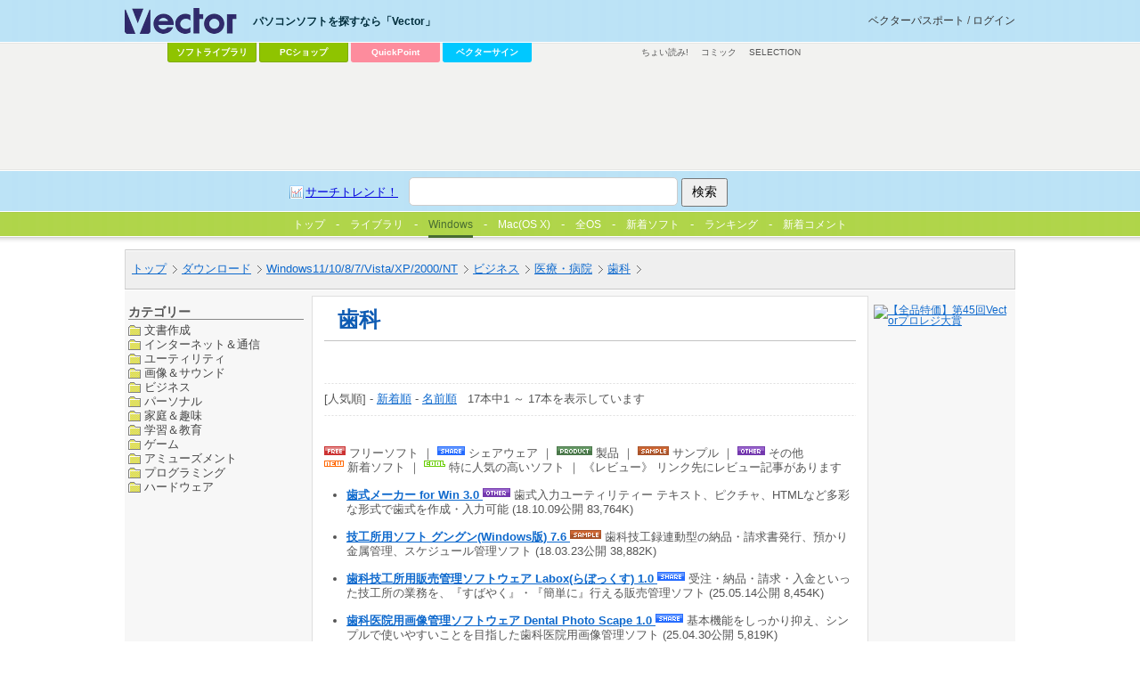

--- FILE ---
content_type: text/html
request_url: http://rd.vector.co.jp/vpack/filearea/winnt/business/medical/dental
body_size: 24800
content:
<!DOCTYPE HTML PUBLIC "-//W3C//DTD HTML 4.01 Transitional//EN" "http://www.w3.org/TR/html4/loose.dtd">
<HTML>
<HEAD>
<!-- AF-TAGS-HEAD 2025-01-08 -->

<!-- Google Tag Manager -->
<script>
(function(w,d,s,l,i){w[l]=w[l]||[];w[l].push({'gtm.start':new Date().getTime(),event:'gtm.js'});
var f=d.getElementsByTagName(s)[0],j=d.createElement(s),dl=l!='dataLayer'?'&l='+l:'';
j.async=true;j.src='https://www.googletagmanager.com/gtm.js?id='+i+dl;f.parentNode.insertBefore(j,f);
})(window,document,'script','dataLayer','GTM-MC8XM75V');
</script>
<!-- End Google Tag Manager -->

<!-- /AF-TAGS-HEAD -->

<META http-equiv="Content-Type" content="text/html; charset=Shift_JIS">
<META HTTP-EQUIV="CONTENT-STYLE-TYPE" CONTENT="text/css">
<TITLE>Vector： トップ / ダウンロード / Windows11/10/8/7/Vista/XP/2000/NT / ビジネス / 医療・病院 / 歯科</TITLE>

<!-- meta -->
<META NAME="description" CONTENT="Vectorソフトウェアライブラリに収録されているソフトのカテゴリ別一覧ページです。人気順、新着順、名前順にてソフトを探せます。">
<!-- META NAME="keyword" CONTENT="ソフトウェア,ダウンロード,フリーソフト,シェアウェア,オンラインソフト,検索,ライブラリ" -->

<!--css読み込み -->
<link rel="stylesheet" type="text/css" href="/include/css071001/import_subcategory.css" media="screen,tv">
<!--/css読み込み -->
<script type="text/javascript" src="/script/prototype-1.4.0.js"></script>

<!-- 検索関係のスクリプト -->
<script type="text/javascript" src="/script/ref_query.js"></script>
<script type="text/javascript" src="/script/inplace_search.js"></script>
<!-- /検索関係のスクリプト -->
<!-- vpassのスクリプト -->
<script type="text/javascript" src="/script/vpass3.js"></script>
<!-- /vpassのスクリプト -->

<!-- ページ内スクリプト初期化 -->
<script type="text/JavaScript">
<!--
window.onload = onLoadFunc;

var queryStr = '';
function onLoadFunc() {
  // vpass関係初期化
  messInsert();
  // refererに検索文字列があれば取得、サイト内で検索開始
  queryStr = get_ref_query();
  if (queryStr) {
    document.searchform.query.value = queryStr;
    search_start(queryStr);
  }
}
//-->
</script>
<!-- /ページ内スクリプト初期化 -->
<style>
.sticky {
  position: -webkit-sticky;
  position: sticky;
  top:15px;
}
</style>
</HEAD>

<BODY>
<!-- AF-TAGS-BODY-UPPER 2025-01-08 -->

<!-- Google Tag Manager (noscript) -->
<noscript><iframe src="https://www.googletagmanager.com/ns.html?id=GTM-MC8XM75V"
height="0" width="0" style="display:none;visibility:hidden"></iframe></noscript>
<!-- End Google Tag Manager (noscript) -->

<!-- /AF-TAGS-BODY-UPPER -->

<a name="top"></a>
<div id="wrapper">
<!-- top menu block -->
<link rel="stylesheet" type="text/css" href="/common/css/sep_common.css" />
<script type="text/javascript" src="/common/js/jquery.js"></script>
<script type="text/javascript" src="/common/js/sep_script.js"></script>
<div id="v_wrapper">
<!-- header -->
<div id="v_header">
<!-- wrapper --><div class="wrapper">

<!-- logo -->
<p id="v_logo"><a href="/"><img src="/common/images/logo_vector.png" alt="パソコンソフトを探すなら「Vector」" title="パソコンソフトを探すなら「Vector」" /></a></p>
<!--/logo -->
<!-- login -->
<p id="v_login"><a href="https://vpass.vector.co.jp/">ベクターパスポートとは？</a></p>
<!-- /login -->

<hr/>

<!-- ソフトを探す -->
<dl id="v_menu_select">
<dt>パソコンソフトを探すなら「Vector」</dt>
<dd class="m1"><a href="/magazine/softnews/?tab">ソフトライブラリ</a></dd>
<dd class="m2"><a href="https://pcshop.vector.co.jp/service/">PCショップ</a></dd>
<dd class="qp"><a href="https://qp.vector.co.jp/">QuickPoint</a></dd>
<dd class="md"><a href="https://v-sign.vector.co.jp/">ベクターサイン</a></dd>
</dl>
<!--/ソフトを探す -->

<hr/>

</div><!-- /wrapper -->

<!-- search -->
<div id="v_search">
	<div class="wrapper">
		<form action="//search3.vector.co.jp/vsearch/vsearch.php" method="get">
			<a href="//search3.vector.co.jp/vsearch/search_trend.php" class="trend">サーチトレンド！</a>
			<input type="text" name="key" id="query"/>
			<input type="hidden" value="shift-jis" name="kanji"/>
			<input type="submit" title="検索" value="検索" id="search"/>
		</form>
		<p><a href="//search3.vector.co.jp/vsearch/gw.php">ショップで検索</a></p>
	</div>
</div>
<!-- /search -->

<hr />

</div>
<!-- /header -->
<!-- /top menu block -->

<!--Vector large-->
<div id="v_container">
	<div id="v_50">
		<div class="wrapper">
			<dl id="v_menu_other">
<dt>その他のコンテンツ</dt>
<dd><a href="https://renta.papy.co.jp/cnt/?ac=a-r28c5cf1&pg=/renta/sc/frm/page/index_d.htm%3Frbc%3D16%26rsi%3Dd">ちょい読み!</a></dd>
<dd><a href="//ck.jp.ap.valuecommerce.com/servlet/referral?sid=14581&pid=885706551&vc_url=https%3A%2F%2Febookjapan.yahoo.co.jp%2F%3Fdealerid%3D30064" target="_blank" rel="nofollow"><img src="//ad.jp.ap.valuecommerce.com/servlet/gifbanner?sid=14581&pid=885706551" height="1" width="0" border="0">コミック</a></dd>
<dd class="sel"><a href="https://www.vector.co.jp/media/">SELECTION</a></dd>
</dl>
			<div id="ad_vectorlarge">

<!-- vecad lib lib_dlwin -->
<div>
<script async src="https://pagead2.googlesyndication.com/pagead/js/adsbygoogle.js"></script>
<!-- VectorLarge_imagefiller -->
<ins class="adsbygoogle"
     style="display:inline-block;width:728px;height:90px"
     data-ad-client="ca-pub-1998071805433562"
     data-ad-region="VectorLarge"
     data-ad-slot="4300583421"></ins>
<script>
     (adsbygoogle = window.adsbygoogle || []).push({});
</script>
</div>
			</div>
			<hr />
			<!-- social button
<div class="ninja_onebutton" style="display:none"><script type="text/javascript">(function(d){if(typeof(window.NINJA_CO_JP_ONETAG_BUTTON_6c5ef0c0f7b12d23bfd5f9c79a8fb4d1)=='undefined'){document.write("<sc"+"ript type='text\/javascript' src='http:\/\/omt.shinobi.jp\/b\/6c5ef0c0f7b12d23bfd5f9c79a8fb4d1'><\/sc"+"ript>");}else{window.NINJA_CO_JP_ONETAG_BUTTON_6c5ef0c0f7b12d23bfd5f9c79a8fb4d1.ONETAGButton_Load();}})(document);</script><span class="ninja_onebutton_hidden" style="display:none;"></span><span style="display:none;" class="ninja_onebutton_hidden"></span></div>
/social button -->		</div>
	</div>
</div>
<!--/Vector large-->

	<!--subnav-->
	<div id="subnav">
		 <!--タブナビ-->
		
		<div id="lib_tab">
<ul>
<li><a href="/?tab"><span><img src="/magazine/softnews/images/vec_logo3_tab.gif" width="13" height="13" alt="Vectorトップ" border="0">トップ</span></a></li>
<li><a href="/magazine/softnews/?tab"><span>ライブラリ</span></a></li>
<li id="current"><a href="/vpack/filearea/win/?tab"><span>Windows</span></a></li>
<li><a href="/vpack/filearea/osx/"><span>Mac(OS X)</span></a></li>
<li><a href="/download/?tab"><span>全OS</span></a></li>
<li><a href="/vpack/whats/?tab"><span>新着ソフト</span></a></li>
<li><a href="/vpack/ranking/?tab"><span>ランキング</span></a></li>
<li><a href="https://comment.vector.co.jp/latest-allcat.php?tab" target="_blank"><span>新着コメント</span></a></li>
</ul>
<p class="btnrss"><a href="/rss/"><img src="/images/070801/btn_rss.gif" alt="RSS一覧" width="76" height="18" border="0"></a></p>
</div>
		
		 <!--/タブナビ-->
		 <!-- お知らせ-->
		  <!--<div id="info">
<strong>【Vectorからのお知らせ】</strong>&nbsp;・&nbsp;<strong><a href="" title=""></a></strong>&nbsp;<font style="font-size:10px;">（yy.mm.dd）</font>-->
		 <!--/お知らせ-->
		<!--ディレクトリナビ-->
		<div id="subsubnav">
			<ul id="topicpath">
				<li><a href="/">トップ</a></li><li><a href="/download">ダウンロード</a></li><li><a href="/vpack/filearea/winnt/">Windows11/10/8/7/Vista/XP/2000/NT</a></li><li><a href="/vpack/filearea/winnt/business/">ビジネス</a></li><li><a href="/vpack/filearea/winnt/business/medical/">医療・病院</a></li><li><a href="/vpack/filearea/winnt/business/medical/dental/">歯科</a></li>
			</ul>

			<!-- 検索BOX -->
			<div id="search_block">
				<form method="get" action="//search.vector.co.jp/search" name="searchform"  id="searchform">
					<input type="text" name="query" id="query">
					<input type="image" id="search" src="/images/reform_061201/null.gif" alt="検索" title="検索" >
				</form>
			</div>
			<div id="search_result_block"></div>
			<!-- /検索BOX -->
		</div>
		<!--/ディレクトリナビ-->
	</div>
	<!--/subnav-->
	<!------------------------------------------------------------------------------------>
	<!-- main contents -->
	<div id="container">
		<!-- left -->
		<div id="sideAsub">
<div class="sticky">
			<!-- google ad -->
			<!--/google ad -->
			<div style="height: 4px;"></div>
			<!-- ソフトナビBOX-->
			
							
			<!--/ソフトナビBOX-->
				<div  id="category_list_block">
					<h4>カテゴリー</h4>
					<UL>
					<li><a href="/vpack/filearea/winnt/writing">文書作成</a></li>
					<li><a href="/vpack/filearea/winnt/net">インターネット＆通信</a></li>
					<li><a href="/vpack/filearea/winnt/util">ユーティリティ</a></li>
					<li><a href="/vpack/filearea/winnt/art">画像＆サウンド</a></li>
					<li><a href="/vpack/filearea/winnt/business">ビジネス</a></li>
					<li><a href="/vpack/filearea/winnt/personal">パーソナル</a></li>
					<li><a href="/vpack/filearea/winnt/home">家庭＆趣味</a></li>
					<li><a href="/vpack/filearea/winnt/edu">学習＆教育</a></li>
					<li><a href="/vpack/filearea/winnt/game">ゲーム</a></li>
					<li><a href="/vpack/filearea/winnt/amuse">アミューズメント</a></li>
					<li><a href="/vpack/filearea/winnt/prog">プログラミング</a></li>
					<li><a href="/vpack/filearea/winnt/hardware">ハードウェア</a></li>
					</UL>
				</div>
				</div>
		</div>
		<!--/left -->
		<div id="mainsub">
			<!-- center-->
			<div id="subbody">
				<h2>歯科</h2>
   <!-- サブディレクトリ -->
    <table cellspacing="0" cellpadding="0" align="center" border="0" width="98%">
     <tr>
      <td width="100%">
       <table cellspacing="0" cellpadding="3" width="99%" border="0">
        <tr valign="TOP">
       </table>
       <br>
      </td>
     </tr>
    </table>
    <br>
   
   <!-- /サブディレクトリ -->

<!-- SERIES_LIST_SIZE -->

				<!-- ソートトグルスイッチ -->
				<div class="sort">
					[人気順] - <a href="/vpack/filearea/winnt/business/medical/dental/by_date.html">新着順</a> - <a href="/vpack/filearea/winnt/business/medical/dental/by_name.html">名前順</a>&nbsp;&nbsp;
					17本中1 ～ 17本を表示しています				</div>
				<!-- /ソートトグルスイッチ -->
				<!-- ページナビ -->
				
				<div class="pagenav">
				</div>
				
				<!-- /ページナビ -->
				<!-- アイコン説明 -->
				<div class="icoexp">
					<span class="sub2"><img src="/images/071001/ico_free.gif" alt="フリーソフト" width=24 height=10 border=0>&nbsp;フリーソフト&nbsp;｜&nbsp;<img src="/images/071001/ico_share.gif" alt="フリーソフト" width=31 height=10 border=0>&nbsp;シェアウェア&nbsp;｜&nbsp;<img src="/images/071001/ico_product.gif" alt="フリーソフト" width=40 height=10 border=0>&nbsp;製品&nbsp;｜&nbsp;<img src="/images/071001/ico_sample.gif" alt="フリーソフト" width=35 height=10 border=0>&nbsp;サンプル&nbsp;｜&nbsp;<img src="/images/071001/ico_other.gif" alt="フリーソフト" width=31 height=10 border=0>&nbsp;その他<br>
<img src="/images/071001/ico_new.gif" alt="フリーソフト" width=22 height=7 border=0>&nbsp;新着ソフト&nbsp;｜&nbsp;<img src="/images/071001/ico_cool.gif" alt="フリーソフト" width=24 height=7 border=0>&nbsp;特に人気の高いソフト&nbsp;｜&nbsp;《レビュー》&nbsp;リンク先にレビュー記事があります</span>
				</div>
				<!-- /アイコン説明 -->
				<!-- tower ad -->
				<table border=0 align="right" CELLSPACING=0 CELLPADDING=2>
				<tr>
						<td align="center" valign="middle"> </td>
				</tr>
				</table>
				<!--/tower ad -->

				<!-- ファイルリスト -->
				<ul  class="file_list">
      <LI>
       <A HREF="/soft/winnt/business/se504126.html">歯式メーカー for Win	3.0       </a>
       <IMG SRC="/images/071001/ico_other.gif" ALT="OTHER" border=0>
       歯式入力ユーティリティー テキスト、ピクチャ、HTMLなど多彩な形式で歯式を作成・入力可能&nbsp;(18.10.09公開&nbsp;83,764K)
      </LI>
      <LI>
       <A HREF="/soft/winnt/business/se517644.html">技工所用ソフト グングン(Windows版)	7.6       </a>
       <IMG SRC="/images/071001/ico_sample.gif" ALT="SAMPLE" border=0>
       歯科技工録連動型の納品・請求書発行、預かり金属管理、スケジュール管理ソフト&nbsp;(18.03.23公開&nbsp;38,882K)
      </LI>
      <LI>
       <A HREF="/soft/winnt/business/se483777.html">歯科技工所用販売管理ソフトウェア Labox(らぼっくす)	1.0       </a>
       <IMG SRC="/images/071001/ico_share.gif" ALT="SHARE" border=0>
       受注・納品・請求・入金といった技工所の業務を、『すばやく』・『簡単に』行える販売管理ソフト&nbsp;(25.05.14公開&nbsp;8,454K)
      </LI>
      <LI>
       <A HREF="/soft/winnt/business/se486124.html">歯科医院用画像管理ソフトウェア Dental Photo Scape	1.0       </a>
       <IMG SRC="/images/071001/ico_share.gif" ALT="SHARE" border=0>
       基本機能をしっかり抑え、シンプルで使いやすいことを目指した歯科医院用画像管理ソフト&nbsp;(25.04.30公開&nbsp;5,819K)
      </LI>
      <LI>
       <A HREF="/soft/winnt/business/se522212.html">街の歯医者さん	1.37       </a>
       <IMG SRC="/images/071001/ico_free.gif" ALT="FREE" border=0>
       歯科医師業者の患者予約を管理する&nbsp;(23.06.07公開&nbsp;12,811K)
      </LI>
      <LI>
       <A HREF="/soft/winnt/business/se494697.html">DenTechOA	1.0.4.2       </a>
       <IMG SRC="/images/071001/ico_share.gif" ALT="SHARE" border=0>
       歯科技工士向け販売管理システム(製品と同機能体験版)&nbsp;(14.11.06公開&nbsp;1,134K)
      </LI>
      <LI>
       <A HREF="/soft/winnt/business/se494689.html">歯科衛生士業務記録シート	1.6.0       </a>
       <IMG SRC="/images/071001/ico_sample.gif" ALT="SAMPLE" border=0>
       歯周検査、指導内容記録ソフト&nbsp;(13.05.08公開&nbsp;633K)
      </LI>
      <LI>
       <A HREF="/soft/winnt/business/se373361.html">カルテメーカー for Windows	11.2b11.025       </a>
       <IMG SRC="/images/071001/ico_share.gif" ALT="SHARE" border=0>
       MacとWindowsの両方で動く歯科用総合電子カルテシステム POMR完全対応 2012年12月アップデート&nbsp;(12.12.12公開&nbsp;133,602K)
      </LI>
      <LI>
       <A HREF="/soft/winnt/business/se476363.html">イーグル	1.2.514.1       </a>
       <IMG SRC="/images/071001/ico_share.gif" ALT="SHARE" border=0>
       歯科用レセプトソフト(レセコン) 保険矯正も登録可能 電子レセプトにも対応済み&nbsp;(12.05.18公開&nbsp;6,489K)
      </LI>
      <LI>
       <A HREF="/soft/winnt/business/se488488.html">むし歯信号機くん windows版	       </a>
       <IMG SRC="/images/071001/ico_product.gif" ALT="PRODUCT" border=0>
       直感でわかる歯科検診結果イラスト表示ソフト 実用新案取得&nbsp;(11.01.31公開&nbsp;1,115K)
      </LI>
      <LI>
       <A HREF="/soft/winnt/business/se457398.html">Dent/J (歯科疾患管理計画書)	2.01       </a>
       <IMG SRC="/images/071001/ico_sample.gif" ALT="SAMPLE" border=0>
       歯科医向け歯科疾患管理計画書ソフト&nbsp;(08.10.10公開&nbsp;1,382K)
      </LI>
      <LI>
       <A HREF="/soft/winnt/business/se447479.html">しどう君uLite2	2.2       </a>
       <IMG SRC="/images/071001/ico_share.gif" ALT="SHARE" border=0>
       歯科口腔衛生実地指導文書(プラークスコア)作成ソフト&nbsp;(08.02.21公開&nbsp;43,433K)
      </LI>
      <LI>
       <A HREF="/soft/winnt/business/se447481.html">しどう君uLite3	3.2       </a>
       <IMG SRC="/images/071001/ico_share.gif" ALT="SHARE" border=0>
       歯周疾患精密検査(基本検査)チャート作成ソフト&nbsp;(08.02.21公開&nbsp;44,010K)
      </LI>
      <LI>
       <A HREF="/soft/winnt/business/se439659.html">簡易歯科人間ドック	0.8       </a>
       <IMG SRC="/images/071001/ico_free.gif" ALT="FREE" border=0>
       歯科健診用ソフト&nbsp;(07.12.13公開&nbsp;36,117K)
      </LI>
      <LI>
       <A HREF="/soft/winnt/business/se316368.html">歯科検査票作成ソフト	0007       </a>
       <IMG SRC="/images/071001/ico_sample.gif" ALT="SAMPLE" border=0>
       歯科医院向け歯科検査票作成及びデータ管理ソフト&nbsp;(06.10.05公開&nbsp;2,854K)
      </LI>
      <LI>
       <A HREF="/soft/winnt/business/se286976.html">CP View	1.1.0       </a>
       <IMG SRC="/images/071001/ico_share.gif" ALT="SHARE" border=0>
       口腔内画像を歯科用レセコンから利用できるようにする&nbsp;(05.05.20公開&nbsp;6,061K)
      </LI>
      <LI>
       <A HREF="/soft/winnt/business/se328188.html">DENTAC2004	1.00.00       </a>
       <IMG SRC="/images/071001/ico_share.gif" ALT="SHARE" border=0>
       開業歯科医院用 補助システムソフトウェア 予約管理、治療計画書、保険外診療見積書、処方せん等&nbsp;(04.05.18公開&nbsp;22,404K)
      </LI>
				</ul>
				<!--/ファイルリスト -->
				<!-- ページナビ -->
				
				<div class="pagenav">
				</div>
				
				<!-- /ページナビ -->

<!-- /SERIES_LIST_SIZE -->

<table width="600" border="0" cellpadding="3" cellspacing="0">
<tr bgcolor="#224488">
<td align="left" valign="middle"><font color="#ffffff"><strong>&nbsp;新着ソフトレビュー</strong></font></td>
</tr>
</table>
<br>
<table width="600" border="0" cellpadding="0" cellspacing="0">
<tr><td valign="top">

<!--"n2512101"-->
<table border="0" cellspacing="0" cellpadding="0" width="100%" bgcolor="#ffffff"><tr><td valign="top" align="center" width="45" height="40"><a href="https://www.vector.co.jp/magazine/softnews/251210/n2512101.html"><img alt="Smart Defrag 11 PRO 3ライセンス" src="https://www.vector.co.jp/magazine/softnews/251210/images/n2512101icon.gif" width="48" height="48" border="0"></a></td><td valign="top"><strong><a href="https://www.vector.co.jp/magazine/softnews/251210/n2512101.html">Smart Defrag 11 PRO 3ライセンス</a></strong><br><font size="2"><a href="https://www.vector.co.jp/magazine/softnews/251210/n2512101.html" style="text-decoration:none;">全世界1,500万人が愛用するHDDデフラグ・SSD最適化ソフト！高度なデフラグ機能でパソコンを高速化</a></font><br><hr width="98%" size="1" align="left" color="#606060"></td></tr><tr><td colspan="2" height="1"><p></td></tr></table><br>


<!--"n2511191"-->
<table border="0" cellspacing="0" cellpadding="0" width="100%" bgcolor="#ffffff"><tr><td valign="top" align="center" width="45" height="40"><a href="https://www.vector.co.jp/magazine/softnews/251119/n2511191.html"><img alt="IObit Uninstaller 15 PRO 3ライセンス" src="https://www.vector.co.jp/magazine/softnews/251119/images/n2511191icon.gif" width="48" height="48" border="0"></a></td><td valign="top"><strong><a href="https://www.vector.co.jp/magazine/softnews/251119/n2511191.html">IObit Uninstaller 15 PRO 3ライセンス</a></strong><br><font size="2"><a href="https://www.vector.co.jp/magazine/softnews/251119/n2511191.html" style="text-decoration:none;">通常のプログラムはもちろん、Microsoftストアアプリ、プリインストールソフトや、通常のアンインストーラーで削除できないプラグイン等をまとめて一括削除ができる、非常に簡単で効率的なアンインストール支援ソフト</a></font><br><hr width="98%" size="1" align="left" color="#606060"></td></tr><tr><td colspan="2" height="1"><p></td></tr></table><br>


<!--"n2511121"-->
<table border="0" cellspacing="0" cellpadding="0" width="100%" bgcolor="#ffffff"><tr><td valign="top" align="center" width="45" height="40"><a href="https://www.vector.co.jp/magazine/softnews/251112/n2511121.html"><img alt="Driver Booster 13 PRO 3ライセンス" src="https://www.vector.co.jp/magazine/softnews/251112/images/n2511121icon.gif" width="48" height="48" border="0"></a></td><td valign="top"><strong><a href="https://www.vector.co.jp/magazine/softnews/251112/n2511121.html">Driver Booster 13 PRO 3ライセンス</a></strong><br><font size="2"><a href="https://www.vector.co.jp/magazine/softnews/251112/n2511121.html" style="text-decoration:none;">最新ドライバへのアップデートで障害・競合・システムクラッシュからあなたのパソコンを守る</a></font><br><hr width="98%" size="1" align="left" color="#606060"></td></tr><tr><td colspan="2" height="1"><p></td></tr></table><br>

<!--"n2511051"-->
<table border="0" cellspacing="0" cellpadding="0" width="100%" bgcolor="#ffffff"><tr><td valign="top" align="center" width="45" height="40"><a href="https://www.vector.co.jp/magazine/softnews/251105/n2511051.html"><img alt="Advanced SystemCare 19 PRO 3ライセンス" src="https://www.vector.co.jp/magazine/softnews/251105/images/n2511051icon.gif" width="48" height="48" border="0"></a></td><td valign="top"><strong><a href="https://www.vector.co.jp/magazine/softnews/251105/n2511051.html">Advanced SystemCare 19 PRO 3ライセンス</a></strong><br><font size="2"><a href="https://www.vector.co.jp/magazine/softnews/251105/n2511051.html" style="text-decoration:none;">PCの遅い重いを1クリックで解消する高速・快適化ソフト</a></font><br><hr width="98%" size="1" align="left" color="#606060"></td></tr><tr><td colspan="2" height="1"><p></td></tr></table><br>

<!--"n2507231"-->
<table border="0" cellspacing="0" cellpadding="0" width="100%" bgcolor="#ffffff"><tr><td valign="top" align="center" width="45" height="40"><a href="https://www.vector.co.jp/magazine/softnews/250723/n2507231.html"><img alt="EaseUS Data Recovery Wizard Professional 最新版" src="https://www.vector.co.jp/magazine/softnews/250723/images/n2507231icon.gif" width="48" height="48" border="0"></a></td><td valign="top"><strong><a href="https://www.vector.co.jp/magazine/softnews/250723/n2507231.html">EaseUS Data Recovery Wizard Professional 最新版</a></strong><br><font size="2"><a href="https://www.vector.co.jp/magazine/softnews/250723/n2507231.html" style="text-decoration:none;">間違えて消してしまったファイル、フォーマットしてしまったデータを簡単に復元</a></font><br><hr width="98%" size="1" align="left" color="#606060"></td></tr><tr><td colspan="2" height="1"><p></td></tr></table><br>


</td></tr>
</table>

<div class="botad">
</div>

			</div>
			<!--/center-->
		</div>
<script>
$(document).ready(function() {
	ph=$("#sideBsub").parent().height();
	console.log(ph);
//	$("#sideAsub").css("outline","1px solid black");
	$("#sideAsub").css("height",ph-50);
//	$("#sideBsub").css("outline","1px solid black");
	$("#sideBsub").css("height",ph-50);
});
</script>
		<div id="sideBsub">
<div class="sticky">
			<!-- vpass login box -->
			<!-- INCLUDE VPASS LOGIN BOX FOR VEC-LIB-SE*PAGE -->


<div id="vpass">
</div>
			<!-- /vpass login box -->
			<!-- banner 150x150 -->
<div id="vec_banner_block">


<!--NoScript固定用バナー-->
<noscript>
<a href="https://vafs.vector.co.jp/clicker/C9/E5/D138/A34010528/Uaward/>

<img src="https://pcshop.vector.co.jp/service/special/award/images/150x150.gif" alt=" 【全品特価】第45回Vectorプロレジ大賞"</a>
</noscript>
<!--//NoScript固定用バナー-->

<script type="text/javascript">
tgt = 'target="_top"';
url = new Array();
img = new Array();
alt = new Array();

//--banner0--//
url[0] = "https://vafs.vector.co.jp/clicker/C9/E5/D138/A34010501/Uaward/";
img[0] = "https://pcshop.vector.co.jp/service/special/award/images/150x150.gif";
alt[0] = " 【全品特価】第45回Vectorプロレジ大賞";

//--banner1--//
url[1] = "https://vafs.vector.co.jp/clicker/C9/E5/D138/A34010501/Uaward/";
img[1] = "https://pcshop.vector.co.jp/service/special/award/images/150x150.gif";
alt[1] = " 【全品特価】第45回Vectorプロレジ大賞";

//--banner2--//
url[2] = "https://vafs.vector.co.jp/clicker/C9/E5/D138/A34010503/Ukaiteki/";
img[2] = "https://cache.vector.co.jp/img_cache/tq/p/service/special/kaiteki/images/150x150.gif";
alt[2] = "スピード重視！高速＆快適化ソフト";


//--banner3--//
url[3] = "https://vafs.vector.co.jp/clicker/C9/E5/D135/A34010517/Ubusiness/";
img[3] = "https://cache.vector.co.jp/img_cache/tq/p/service/business/images/150x150.gif";
alt[3] = "中小企業向けビジネスソフト特集";



n = Math.round(Math.random() * (url.length-1));
vs_Banner = "<a href=\""+url[n]+"\" "+tgt+"><img src=\""+img[n]+"\" alt=\""+alt[n]+"\" border=0 /></a>";
</script>

<script type="text/javascript">
document.write(vs_Banner);
</script>



</div>
<!-- /banner 150x150 -->

      
			<div id="special-box">
			
						
			</div>
</div>
		</div>
	</div>

<!-- footer -->
<div id="footer">
	<ul>
		<li><a href="//corp.vector.co.jp/">会社情報</a></li>
		<li><a href="/info/">インフォメーション</a></li>
		<li><a href="/info/for_user/start/startinfo.html">はじめて利用される方へ</a></li>
		<li><a href="/privacy/">プライバシーポリシー</a></li>
		<li><a href="/info/caution/">免責事項</a></li>
		<li><a href="/info/userdata-external-transmission.html">利用者情報の外部送信について</a></li>
	</ul>
	(c) <a href="/info/contactus.html">Vector HOLDINGS Inc.</a>All Rights Reserved.
</div><!-- /footer -->

</div>

<!-- /main contents -->
<!--/wrapper-->
<!-- AF-TAGS-BODY-LOWER 2025-01-08 -->

<!-- A8 -->
<script src="//statics.a8.net/a8sales/a8sales.js"></script>
<script src="//statics.a8.net/a8sales/a8crossDomain.js"></script>
<!-- /A8 -->

<!-- Accesstrade Tracking Tag -->
<script src="https://h.accesstrade.net/js/nct/lp.min.js"></script>
<!-- End Accesstrade Tracking Tag -->

<!-- /AF-TAGS-BODY-LOWER -->

<!-- NO-CACHE 2 -->
</body>
</html>


--- FILE ---
content_type: text/html; charset=utf-8
request_url: https://www.google.com/recaptcha/api2/aframe
body_size: 174
content:
<!DOCTYPE HTML><html><head><meta http-equiv="content-type" content="text/html; charset=UTF-8"></head><body><script nonce="bgqcKDVdYBxsdm4HaeZ6Pw">/** Anti-fraud and anti-abuse applications only. See google.com/recaptcha */ try{var clients={'sodar':'https://pagead2.googlesyndication.com/pagead/sodar?'};window.addEventListener("message",function(a){try{if(a.source===window.parent){var b=JSON.parse(a.data);var c=clients[b['id']];if(c){var d=document.createElement('img');d.src=c+b['params']+'&rc='+(localStorage.getItem("rc::a")?sessionStorage.getItem("rc::b"):"");window.document.body.appendChild(d);sessionStorage.setItem("rc::e",parseInt(sessionStorage.getItem("rc::e")||0)+1);localStorage.setItem("rc::h",'1769265446373');}}}catch(b){}});window.parent.postMessage("_grecaptcha_ready", "*");}catch(b){}</script></body></html>

--- FILE ---
content_type: text/css
request_url: http://rd.vector.co.jp/include/css070801/soft.css
body_size: 4117
content:
@charset "shift_jis";

/* ---------------------------------------------------------
*	
*	ソフトウェア関連
*	
------------------------------------------------------------ */

/*ソフトデータ*/
/*--soft_data----------------------*/
#soft_data {
width:326px;
border-collapse:collapse;
}

#soft_data td,
#soft_data th{
padding:7px 2px;
}

#soft_data th {
width:85px;
font-weight:bold;
text-align:right;
}

.accessories a {
display:block;
width:88px;
height:18px;
margin:0 5px 0 0;
float:left;}

.accessories a.catalog {
width:59px;
float:left;}

.accessories a.win7report {
width:160px;
float:left;}

.bt_review {background:url("/images/reform_061201/bt_go_review.gif") left top no-repeat transparent;}
.bt_pickup {background:url("/images/reform_061201/bt_go_pickup.gif") left top no-repeat transparent;}
.bt_catalog {background:url("/images/reform_061201/bt_go_catalog.gif") left top no-repeat transparent;}
.bt_regi {background:url("/images/reform_061201/bt_go_regi.gif") left top no-repeat transparent;}
.os_icon {background-color:#e8e8e8;}
.model {}
.type {background-color:#e8e8e8;}
.persons {}

.comment_link_block {
text-align:center;
}

.comment_link_block img{
margin:5px 0 10px;
}

.author {}
.go_pay,.go_hp {
height:17px;
margin:0px 0px 0px 7px;
vertical-align:middle;
}

.btnpayment01{
margin-left:6px;
vertical-align:middle;
}

.go_pay {
width:72px;
background:url("/images/reform_061201/bt_go_pay.gif") left top no-repeat transparent;
}
.go_hp {
width:72px;
background:url("/images/reform_061201/bt_go_hp.gif") left top no-repeat transparent;
}
/*--/soft_data----------------------*/

/*お支払いボタン*/
#soft_data p.btnpayment02{
width:90px;
height:25px;
background:url(/images/070801/btn_payment01_o.gif) no-repeat;
margin-top:5px;
}

#soft_data p.btnpayment02 a{
background:url(/images/070801/btn_payment01.gif);
width:90px;
height:25px;
display:block;
text-indent:-9999px;
}

#soft_data p.btnpayment02 a:hover{
background:none;
}


/*--average--*/
.star0{
width:92px;
height:15px;
background:url(/images/070801/star00.gif) no-repeat;
}

.star1{
width:92px;
height:15px;
background:url(/images/070801/star01.gif) no-repeat;
}

.star2{
width:92px;
height:15px;
background:url(/images/070801/star02.gif) no-repeat;
}

.star3{
width:92px;
height:15px;
background:url(/images/070801/star03.gif) no-repeat;
}

.star4{
width:92px;
height:15px;
background:url(/images/070801/star04.gif) no-repeat;
}

.star5{
width:92px;
height:15px;
background:url(/images/070801/star05.gif) no-repeat;
}

.star6{
width:92px;
height:15px;
background:url(/images/070801/star06.gif) no-repeat;
}

.star7{
width:92px;
height:15px;
background:url(/images/070801/star07.gif) no-repeat;
}

.star8{
width:92px;
height:15px;
background:url(/images/070801/star08.gif) no-repeat;
}

.star9{
width:92px;
height:15px;
background:url(/images/070801/star09.gif) no-repeat;
}

.star10{
width:92px;
height:15px;
background:url(/images/070801/star10.gif) no-repeat;
}
.comment_list .star0,
.comment_list .star1,
.comment_list .star2,
.comment_list .star3,
.comment_list .star4,
.comment_list .star5,
.comment_list .star6,
.comment_list .star7,
.comment_list .star8,
.comment_list .star9,
.comment_list .star10{
float:left;
}

.average {background-color:#e8e8e8;}
.average td {position:relative;}
.average img {height:20px;}

/*--/average--*/

/*--os_icon--*/

ul.osico li{
float:left;
margin-right:1px;
}

--/os_icon--
td.celltitle {
font-weight:bold;
text-align:right;
}
.celltitle {
font-weight:bold;
}

/*--rating--*/
.rating {position:relative;}
.rating img {height:13px;position:absolute;left:35px;top:1px;z-index:998;}
.rating .fivestar {position:absolute;left:35px;top:1px;z-index:999;}

/* ie */
*html .rating .fivestar {
        width:100px;
        height:13px;
        background-image: none;
        filter: progid:DXImageTransform.Microsoft.AlphaImageLoader(src="/images/reform_061201/bg_fiv
estar_s.png", sizingMethod="scale");
}
/* other */
html>body .rating .fivestar {
        width:100px;
        height:13px;
        background:url("/images/reform_061201/bg_fivestar_s.png") left top no-repeat transparent;
}

/*--/rating--*/


--- FILE ---
content_type: text/css
request_url: http://rd.vector.co.jp/include/css071001/subcategory.css
body_size: 5335
content:
@charset "shift_jis";

/* ---------------------------------------------------------
*	
*	各ページ共通要素定義
*	
------------------------------------------------------------ */

/* ---------------------------------------------------------
 左カラム
------------------------------------------------------------ */

#sideAsub{
float:left;
width:210px;
}

/*カラム内バナー*/
#sideAsub .banner{
margin:0 4px 6px;
}

/*ランキング*/
#standard-box{
width:200px;
margin:0 4px;
}

#standard-box h4{
background:url(/images/070801/bg_sideh_01.gif) bottom;
color:#FFF;
font-weight:bold;
padding:3px 10px 6px 10px;
margin-bottom:5px;
}

#standard-box h5{
color:#FFF;
background:#9DC9F9;
font-weight:bold;
padding:3px 10px;
margin:1px 0;
}

#standard-box dl.ptA{
background:#E7F0F8;
padding:2px;
margin:1px 0;
}

#standard-box dl.ptB{
background:#EBF3F3;
padding:2px;
margin:1px 0;
}

#standard-box dt{
padding:3px 10px;
}

#standard-box dt a{
font-weight:bold;
}

#standard-box dd{
padding:2px 10px;
font-size:10px;
}

#standard-box .more{
text-align:right;
margin:5px 0 8px;
}


/* ---------------------------------------------------------
 メインコンテンツ
------------------------------------------------------------ */

#mainsub{
float:left;
background:#FFF;
width:623px;
border:1px #DFDFDF solid;
}

#subbody{
margin:18px 13px;
}

#subbody h2{
font-weight:bold;
font-size:24px;
color:#0D5BB3;
border-bottom:1px solid #C3C3C3;
padding:0 0 15px 15px;
margin-bottom:15px;
}

/*メインエリア下部広告エリア*/
#subbody .botad{
clear:both;
border-top:1px solid #C3C3C3;
}

#subbody .botad img.botbanner{
margin:25px 0;
}

#subbody table.layoutt{
margin-bottom:30px;
}

#subbody table.layoutt td{
padding:0 15px 30px 0;
}

#subbody table.layoutt h3{
margin-bottom:6px;
}

#subbody table.layoutt h3 a{
font-weight:bold;
}

#subbody ul.file_list{
margin-bottom:30px;
}

#subbody ul.file_list li{
list-style-type:disc;
margin:0 0 15px 25px;
padding-left:0;
}

#subbody ul.file_list li a{
font-weight:bold;
}

#subbody .sort,#subbody .pagenav{
background:url(/images/071001/line001.gif) top repeat-x;
padding:10px 0;
}

#subbody .pagenav{
margin-bottom:15px;
text-align:center;
}

#subbody .icoexp{
margin-bottom:15px;
}

/* ---------------------------------------------------------
 右カラム
------------------------------------------------------------ */

#sideBsub{
float:left;
width:164px;
}

/*右カラムカテゴリー*/
#category-box{
width:155px;
margin:0 0 10px 6px;
}

#category-box h4{
background:url(/images/070801/bg_sideh_01.gif) bottom;
color:#FFF;
font-weight:bold;
padding:3px 10px 6px 10px;
margin-bottom:5px;
}

#category-box ul{
margin-bottom:5px;
}

#category-box li{
background:url(/images/071001/ico_dir01.gif) no-repeat;
padding-left:28px;
margin:5px;
}

#category-box li a{
font-weight:bold;
}

/*人気ソフト*/
#popranking-box{
width:155px;
margin:0 0 10px 6px;
}

#popranking-box h4{
background:url(/images/070801/bg_sideh_01.gif) bottom;
color:#FFF;
font-weight:bold;
padding:3px 10px 6px 10px;
margin-bottom:5px;
}

#popranking-box dl.ptA{
background:#E7F0F8;
padding:5px;
margin:1px 0;
}

#popranking-box dl.ptB{
background:#EBF3F3;
padding:5px;
margin:1px 0;
}

#popranking-box dt{
float:left;
}

#popranking-box dd{
padding-left:18px;
display:block;
}

#popranking-box dd a{
font-weight:bold;
}

#popranking-box .more{
text-align:right;
margin:5px 0 8px;
}

/*新作ソフト*/
#newsoft-box{
width:155px;
margin:0 0 10px 6px;
background:#FFF;
}

#newsoft-box h4{
background:url(/images/071001/bg_sideh_05.gif) bottom;
color:#FFF;
font-weight:bold;
padding:3px 10px 6px 10px;
margin-bottom:5px;
}

#newsoft-box h5{
margin:5px 4px;
}


#newsoft-box p.intro{
margin:0px 4px 5px;
}

#newsoft-box p.thum{
text-align:center;
}

#newsoft-box a.softttl{
font-weight:bold;
}

#newsoft-box ul{
text-align:right;
}

#newsoft-box li{
margin:0 5px 5px 0;
}

#newsoft-box li a{
background:url(/images/071001/dir02.gif) no-repeat left;
padding-left:10px;
font-weight:bold;
}

/*スペシャルコンテンツ*/
#special-box{
width:155px;
margin:0 0 10px 6px;
}

#special-box h4{
background:url(/images/071001/bg_sideh_06.gif) bottom;
color:#FFF;
font-weight:bold;
padding:3px 10px 6px 10px;
margin-bottom:5px;
}

#special-box .thum{
text-align:center;
}

#special-box h5{
margin:5px 4px 5px;
}

#special-box a.softttl{
font-weight:bold;
}

#special-box p.intro{
margin:5px 4px 7px;
}

/*アイキャッチ*/
img.icon{
margin-left:5px;
vertical-align:middle;
}

/* ---------------------------------------------------------
 マージン用div
------------------------------------------------------------ */
div.height0,
div.height5,
div.height10,
div.height15,
div.height20,
div.height25,
div.height30,
div.height40,
div.height50,
div.height100{
clear:both;
}
div.height0{
height:0px;
}
div.height5{
height:5px;
}
div.height10{
height:10px;
}
div.height15{
height:15px;
}
div.height20{
height:20px;
}
div.height30{
height:30px;
}
div.height40{
height:40px;
}
div.height50{
height:50px;
}
div.height100{
height:100px;
}

--- FILE ---
content_type: application/javascript
request_url: http://rd.vector.co.jp/script/ref_query.js
body_size: 1032
content:
/* This function scan HTTP_REFERER and extract query string.
if query string exist, return decoded string. otherwise return ''.
*/
function get_query_from_str(r) {
  if (r.length) {
    patterns = ["q=","query=","p=","MT=","search="]
    found = 0;
    while (patterns.length>0 && !found) {
      pat = patterns.shift();
      i = r.indexOf(pat);
      if (i>=0) {
        r = r.substring(i+pat.length);
        found = 1;
      }
    }
    if (found) {
      i = r.indexOf("&")
      if (i>=0) {
        r = r.substring(0,i)
      }
      re = /[+]/g;
      r = r.replace(re, ' ');
      try {
        r = decodeURIComponent(r);
      } catch(e) {
        // r = unescape(r);
        r = "";
      }
      re = /[%]2B/g;
      r = r.replace(re, '+');
      return r;
    }
  }
  return '';
}
function get_ref_query() {
  r = document.referrer;
  if (r.length) {
    r = get_query_from_str(r);
    if (r) return r;
  }
  r = location.search;
  if (r.length) {
    r = get_query_from_str(r);
    if (r) return r;
  }
  return '';
}



--- FILE ---
content_type: application/javascript
request_url: http://rd.vector.co.jp/script/inplace_search.js
body_size: 1556
content:
var priv_enabled = false;
function set_priv() {
  if (priv_enabled) return;
  if (window.netscape && window.netscape.security.PrivilegeManager.enablePrivilege)
    netscape.security.PrivilegeManager.enablePrivilege("UniversalBrowserRead");
  priv_enabled = true;
}

function search_start(query_str) {
  var feedURL;
  feedURL = '/cgi/searchrss.cgi'; // IE以外は別ドメインを直接呼べない可能性がある 
//  if (navigator.userAgent.indexOf('MSIE') > 0)
//    feedURL = 'http://search.vector.co.jp/rss';
//  set_priv();
  var params = 'searchTerms='+escape(query_str)+'&count=5';
  var myAjax = new Ajax.Request(feedURL, 
               {method: 'get', parameters: params, onComplete:showResult});
}

function showResult(result)
{
  var xmldoc = result.responseXML.documentElement;
  var rows = xmldoc.getElementsByTagName('item');
  var html = '<dl style="margin-top: 0; padding-top: 0;">';
  for (i = 0; i < rows.length; i++) {
    html += '<dt>';
    html += '<a href="';
    html += rows[i].getElementsByTagName('link')[0].firstChild.nodeValue;
    html += '" title="';
    html += rows[i].getElementsByTagName('description')[0].firstChild.nodeValue;
    html += '">';
    html += rows[i].getElementsByTagName('title')[0].firstChild.nodeValue;
    html += '</a></dt>';
//    html += '<dd>';
//    html += rows[i].getElementsByTagName('description')[0].firstChild.nodeValue;
//    html += '</dd>';
  }
  html += '</dl>';
  // ここ決めうちなのを何とかしたい...
  var target = $('search_result_block');
  target.innerHTML = html;
  target.style.display = '';
}
